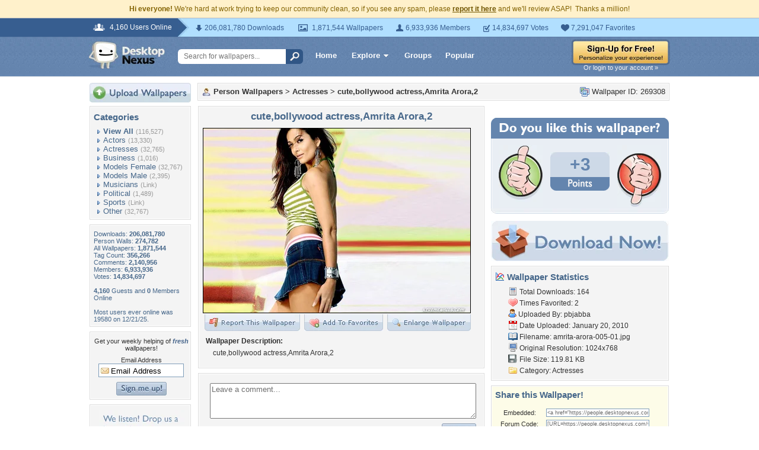

--- FILE ---
content_type: text/html; charset=utf-8
request_url: https://www.google.com/recaptcha/api2/aframe
body_size: 257
content:
<!DOCTYPE HTML><html><head><meta http-equiv="content-type" content="text/html; charset=UTF-8"></head><body><script nonce="6FktYvjks8hS_nn3tJVqhA">/** Anti-fraud and anti-abuse applications only. See google.com/recaptcha */ try{var clients={'sodar':'https://pagead2.googlesyndication.com/pagead/sodar?'};window.addEventListener("message",function(a){try{if(a.source===window.parent){var b=JSON.parse(a.data);var c=clients[b['id']];if(c){var d=document.createElement('img');d.src=c+b['params']+'&rc='+(localStorage.getItem("rc::a")?sessionStorage.getItem("rc::b"):"");window.document.body.appendChild(d);sessionStorage.setItem("rc::e",parseInt(sessionStorage.getItem("rc::e")||0)+1);localStorage.setItem("rc::h",'1768972160668');}}}catch(b){}});window.parent.postMessage("_grecaptcha_ready", "*");}catch(b){}</script></body></html>